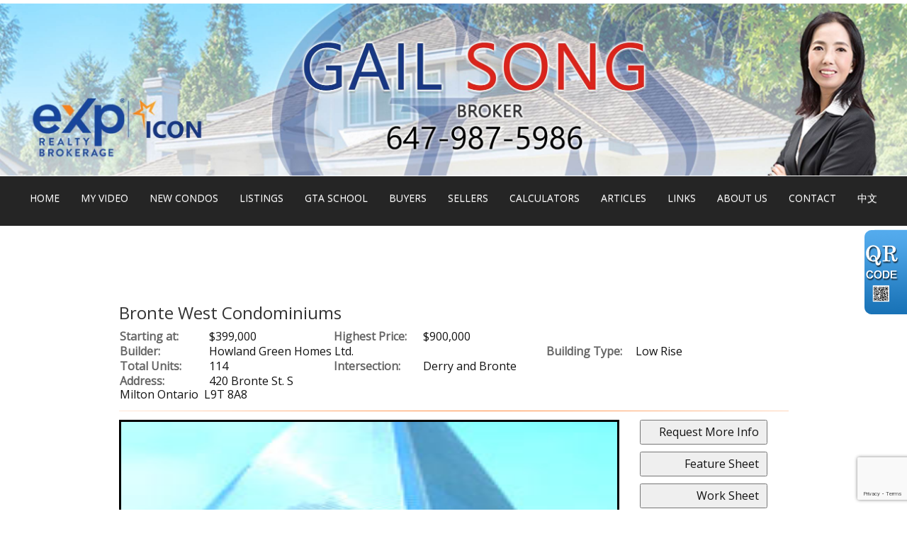

--- FILE ---
content_type: text/html; charset=utf-8
request_url: https://gailsonghomes.ca/ts/widget/frms/wcntactslimfrm_resp_gray2.css
body_size: 303
content:
<br>Offending URL: https://gailsonghomes.ca/ts/widget/frms/wcntactslimfrm_resp_gray2.css<br>Status-Code: InternalServerError<br>Error Message: <br>Sorry, Internal Error was occured.(The remote server returned an error: (404) Not Found.)
                    <br>Please contact your system administrator.

--- FILE ---
content_type: text/html; charset=utf-8
request_url: https://www.google.com/recaptcha/api2/anchor?ar=1&k=6Ld3FbMUAAAAACKd2QaCSFtuK4VI6OCIRVyd9Jgw&co=aHR0cHM6Ly9nYWlsc29uZ2hvbWVzLmNhOjQ0Mw..&hl=en&v=N67nZn4AqZkNcbeMu4prBgzg&size=invisible&anchor-ms=20000&execute-ms=30000&cb=czsnmrmyu0or
body_size: 48730
content:
<!DOCTYPE HTML><html dir="ltr" lang="en"><head><meta http-equiv="Content-Type" content="text/html; charset=UTF-8">
<meta http-equiv="X-UA-Compatible" content="IE=edge">
<title>reCAPTCHA</title>
<style type="text/css">
/* cyrillic-ext */
@font-face {
  font-family: 'Roboto';
  font-style: normal;
  font-weight: 400;
  font-stretch: 100%;
  src: url(//fonts.gstatic.com/s/roboto/v48/KFO7CnqEu92Fr1ME7kSn66aGLdTylUAMa3GUBHMdazTgWw.woff2) format('woff2');
  unicode-range: U+0460-052F, U+1C80-1C8A, U+20B4, U+2DE0-2DFF, U+A640-A69F, U+FE2E-FE2F;
}
/* cyrillic */
@font-face {
  font-family: 'Roboto';
  font-style: normal;
  font-weight: 400;
  font-stretch: 100%;
  src: url(//fonts.gstatic.com/s/roboto/v48/KFO7CnqEu92Fr1ME7kSn66aGLdTylUAMa3iUBHMdazTgWw.woff2) format('woff2');
  unicode-range: U+0301, U+0400-045F, U+0490-0491, U+04B0-04B1, U+2116;
}
/* greek-ext */
@font-face {
  font-family: 'Roboto';
  font-style: normal;
  font-weight: 400;
  font-stretch: 100%;
  src: url(//fonts.gstatic.com/s/roboto/v48/KFO7CnqEu92Fr1ME7kSn66aGLdTylUAMa3CUBHMdazTgWw.woff2) format('woff2');
  unicode-range: U+1F00-1FFF;
}
/* greek */
@font-face {
  font-family: 'Roboto';
  font-style: normal;
  font-weight: 400;
  font-stretch: 100%;
  src: url(//fonts.gstatic.com/s/roboto/v48/KFO7CnqEu92Fr1ME7kSn66aGLdTylUAMa3-UBHMdazTgWw.woff2) format('woff2');
  unicode-range: U+0370-0377, U+037A-037F, U+0384-038A, U+038C, U+038E-03A1, U+03A3-03FF;
}
/* math */
@font-face {
  font-family: 'Roboto';
  font-style: normal;
  font-weight: 400;
  font-stretch: 100%;
  src: url(//fonts.gstatic.com/s/roboto/v48/KFO7CnqEu92Fr1ME7kSn66aGLdTylUAMawCUBHMdazTgWw.woff2) format('woff2');
  unicode-range: U+0302-0303, U+0305, U+0307-0308, U+0310, U+0312, U+0315, U+031A, U+0326-0327, U+032C, U+032F-0330, U+0332-0333, U+0338, U+033A, U+0346, U+034D, U+0391-03A1, U+03A3-03A9, U+03B1-03C9, U+03D1, U+03D5-03D6, U+03F0-03F1, U+03F4-03F5, U+2016-2017, U+2034-2038, U+203C, U+2040, U+2043, U+2047, U+2050, U+2057, U+205F, U+2070-2071, U+2074-208E, U+2090-209C, U+20D0-20DC, U+20E1, U+20E5-20EF, U+2100-2112, U+2114-2115, U+2117-2121, U+2123-214F, U+2190, U+2192, U+2194-21AE, U+21B0-21E5, U+21F1-21F2, U+21F4-2211, U+2213-2214, U+2216-22FF, U+2308-230B, U+2310, U+2319, U+231C-2321, U+2336-237A, U+237C, U+2395, U+239B-23B7, U+23D0, U+23DC-23E1, U+2474-2475, U+25AF, U+25B3, U+25B7, U+25BD, U+25C1, U+25CA, U+25CC, U+25FB, U+266D-266F, U+27C0-27FF, U+2900-2AFF, U+2B0E-2B11, U+2B30-2B4C, U+2BFE, U+3030, U+FF5B, U+FF5D, U+1D400-1D7FF, U+1EE00-1EEFF;
}
/* symbols */
@font-face {
  font-family: 'Roboto';
  font-style: normal;
  font-weight: 400;
  font-stretch: 100%;
  src: url(//fonts.gstatic.com/s/roboto/v48/KFO7CnqEu92Fr1ME7kSn66aGLdTylUAMaxKUBHMdazTgWw.woff2) format('woff2');
  unicode-range: U+0001-000C, U+000E-001F, U+007F-009F, U+20DD-20E0, U+20E2-20E4, U+2150-218F, U+2190, U+2192, U+2194-2199, U+21AF, U+21E6-21F0, U+21F3, U+2218-2219, U+2299, U+22C4-22C6, U+2300-243F, U+2440-244A, U+2460-24FF, U+25A0-27BF, U+2800-28FF, U+2921-2922, U+2981, U+29BF, U+29EB, U+2B00-2BFF, U+4DC0-4DFF, U+FFF9-FFFB, U+10140-1018E, U+10190-1019C, U+101A0, U+101D0-101FD, U+102E0-102FB, U+10E60-10E7E, U+1D2C0-1D2D3, U+1D2E0-1D37F, U+1F000-1F0FF, U+1F100-1F1AD, U+1F1E6-1F1FF, U+1F30D-1F30F, U+1F315, U+1F31C, U+1F31E, U+1F320-1F32C, U+1F336, U+1F378, U+1F37D, U+1F382, U+1F393-1F39F, U+1F3A7-1F3A8, U+1F3AC-1F3AF, U+1F3C2, U+1F3C4-1F3C6, U+1F3CA-1F3CE, U+1F3D4-1F3E0, U+1F3ED, U+1F3F1-1F3F3, U+1F3F5-1F3F7, U+1F408, U+1F415, U+1F41F, U+1F426, U+1F43F, U+1F441-1F442, U+1F444, U+1F446-1F449, U+1F44C-1F44E, U+1F453, U+1F46A, U+1F47D, U+1F4A3, U+1F4B0, U+1F4B3, U+1F4B9, U+1F4BB, U+1F4BF, U+1F4C8-1F4CB, U+1F4D6, U+1F4DA, U+1F4DF, U+1F4E3-1F4E6, U+1F4EA-1F4ED, U+1F4F7, U+1F4F9-1F4FB, U+1F4FD-1F4FE, U+1F503, U+1F507-1F50B, U+1F50D, U+1F512-1F513, U+1F53E-1F54A, U+1F54F-1F5FA, U+1F610, U+1F650-1F67F, U+1F687, U+1F68D, U+1F691, U+1F694, U+1F698, U+1F6AD, U+1F6B2, U+1F6B9-1F6BA, U+1F6BC, U+1F6C6-1F6CF, U+1F6D3-1F6D7, U+1F6E0-1F6EA, U+1F6F0-1F6F3, U+1F6F7-1F6FC, U+1F700-1F7FF, U+1F800-1F80B, U+1F810-1F847, U+1F850-1F859, U+1F860-1F887, U+1F890-1F8AD, U+1F8B0-1F8BB, U+1F8C0-1F8C1, U+1F900-1F90B, U+1F93B, U+1F946, U+1F984, U+1F996, U+1F9E9, U+1FA00-1FA6F, U+1FA70-1FA7C, U+1FA80-1FA89, U+1FA8F-1FAC6, U+1FACE-1FADC, U+1FADF-1FAE9, U+1FAF0-1FAF8, U+1FB00-1FBFF;
}
/* vietnamese */
@font-face {
  font-family: 'Roboto';
  font-style: normal;
  font-weight: 400;
  font-stretch: 100%;
  src: url(//fonts.gstatic.com/s/roboto/v48/KFO7CnqEu92Fr1ME7kSn66aGLdTylUAMa3OUBHMdazTgWw.woff2) format('woff2');
  unicode-range: U+0102-0103, U+0110-0111, U+0128-0129, U+0168-0169, U+01A0-01A1, U+01AF-01B0, U+0300-0301, U+0303-0304, U+0308-0309, U+0323, U+0329, U+1EA0-1EF9, U+20AB;
}
/* latin-ext */
@font-face {
  font-family: 'Roboto';
  font-style: normal;
  font-weight: 400;
  font-stretch: 100%;
  src: url(//fonts.gstatic.com/s/roboto/v48/KFO7CnqEu92Fr1ME7kSn66aGLdTylUAMa3KUBHMdazTgWw.woff2) format('woff2');
  unicode-range: U+0100-02BA, U+02BD-02C5, U+02C7-02CC, U+02CE-02D7, U+02DD-02FF, U+0304, U+0308, U+0329, U+1D00-1DBF, U+1E00-1E9F, U+1EF2-1EFF, U+2020, U+20A0-20AB, U+20AD-20C0, U+2113, U+2C60-2C7F, U+A720-A7FF;
}
/* latin */
@font-face {
  font-family: 'Roboto';
  font-style: normal;
  font-weight: 400;
  font-stretch: 100%;
  src: url(//fonts.gstatic.com/s/roboto/v48/KFO7CnqEu92Fr1ME7kSn66aGLdTylUAMa3yUBHMdazQ.woff2) format('woff2');
  unicode-range: U+0000-00FF, U+0131, U+0152-0153, U+02BB-02BC, U+02C6, U+02DA, U+02DC, U+0304, U+0308, U+0329, U+2000-206F, U+20AC, U+2122, U+2191, U+2193, U+2212, U+2215, U+FEFF, U+FFFD;
}
/* cyrillic-ext */
@font-face {
  font-family: 'Roboto';
  font-style: normal;
  font-weight: 500;
  font-stretch: 100%;
  src: url(//fonts.gstatic.com/s/roboto/v48/KFO7CnqEu92Fr1ME7kSn66aGLdTylUAMa3GUBHMdazTgWw.woff2) format('woff2');
  unicode-range: U+0460-052F, U+1C80-1C8A, U+20B4, U+2DE0-2DFF, U+A640-A69F, U+FE2E-FE2F;
}
/* cyrillic */
@font-face {
  font-family: 'Roboto';
  font-style: normal;
  font-weight: 500;
  font-stretch: 100%;
  src: url(//fonts.gstatic.com/s/roboto/v48/KFO7CnqEu92Fr1ME7kSn66aGLdTylUAMa3iUBHMdazTgWw.woff2) format('woff2');
  unicode-range: U+0301, U+0400-045F, U+0490-0491, U+04B0-04B1, U+2116;
}
/* greek-ext */
@font-face {
  font-family: 'Roboto';
  font-style: normal;
  font-weight: 500;
  font-stretch: 100%;
  src: url(//fonts.gstatic.com/s/roboto/v48/KFO7CnqEu92Fr1ME7kSn66aGLdTylUAMa3CUBHMdazTgWw.woff2) format('woff2');
  unicode-range: U+1F00-1FFF;
}
/* greek */
@font-face {
  font-family: 'Roboto';
  font-style: normal;
  font-weight: 500;
  font-stretch: 100%;
  src: url(//fonts.gstatic.com/s/roboto/v48/KFO7CnqEu92Fr1ME7kSn66aGLdTylUAMa3-UBHMdazTgWw.woff2) format('woff2');
  unicode-range: U+0370-0377, U+037A-037F, U+0384-038A, U+038C, U+038E-03A1, U+03A3-03FF;
}
/* math */
@font-face {
  font-family: 'Roboto';
  font-style: normal;
  font-weight: 500;
  font-stretch: 100%;
  src: url(//fonts.gstatic.com/s/roboto/v48/KFO7CnqEu92Fr1ME7kSn66aGLdTylUAMawCUBHMdazTgWw.woff2) format('woff2');
  unicode-range: U+0302-0303, U+0305, U+0307-0308, U+0310, U+0312, U+0315, U+031A, U+0326-0327, U+032C, U+032F-0330, U+0332-0333, U+0338, U+033A, U+0346, U+034D, U+0391-03A1, U+03A3-03A9, U+03B1-03C9, U+03D1, U+03D5-03D6, U+03F0-03F1, U+03F4-03F5, U+2016-2017, U+2034-2038, U+203C, U+2040, U+2043, U+2047, U+2050, U+2057, U+205F, U+2070-2071, U+2074-208E, U+2090-209C, U+20D0-20DC, U+20E1, U+20E5-20EF, U+2100-2112, U+2114-2115, U+2117-2121, U+2123-214F, U+2190, U+2192, U+2194-21AE, U+21B0-21E5, U+21F1-21F2, U+21F4-2211, U+2213-2214, U+2216-22FF, U+2308-230B, U+2310, U+2319, U+231C-2321, U+2336-237A, U+237C, U+2395, U+239B-23B7, U+23D0, U+23DC-23E1, U+2474-2475, U+25AF, U+25B3, U+25B7, U+25BD, U+25C1, U+25CA, U+25CC, U+25FB, U+266D-266F, U+27C0-27FF, U+2900-2AFF, U+2B0E-2B11, U+2B30-2B4C, U+2BFE, U+3030, U+FF5B, U+FF5D, U+1D400-1D7FF, U+1EE00-1EEFF;
}
/* symbols */
@font-face {
  font-family: 'Roboto';
  font-style: normal;
  font-weight: 500;
  font-stretch: 100%;
  src: url(//fonts.gstatic.com/s/roboto/v48/KFO7CnqEu92Fr1ME7kSn66aGLdTylUAMaxKUBHMdazTgWw.woff2) format('woff2');
  unicode-range: U+0001-000C, U+000E-001F, U+007F-009F, U+20DD-20E0, U+20E2-20E4, U+2150-218F, U+2190, U+2192, U+2194-2199, U+21AF, U+21E6-21F0, U+21F3, U+2218-2219, U+2299, U+22C4-22C6, U+2300-243F, U+2440-244A, U+2460-24FF, U+25A0-27BF, U+2800-28FF, U+2921-2922, U+2981, U+29BF, U+29EB, U+2B00-2BFF, U+4DC0-4DFF, U+FFF9-FFFB, U+10140-1018E, U+10190-1019C, U+101A0, U+101D0-101FD, U+102E0-102FB, U+10E60-10E7E, U+1D2C0-1D2D3, U+1D2E0-1D37F, U+1F000-1F0FF, U+1F100-1F1AD, U+1F1E6-1F1FF, U+1F30D-1F30F, U+1F315, U+1F31C, U+1F31E, U+1F320-1F32C, U+1F336, U+1F378, U+1F37D, U+1F382, U+1F393-1F39F, U+1F3A7-1F3A8, U+1F3AC-1F3AF, U+1F3C2, U+1F3C4-1F3C6, U+1F3CA-1F3CE, U+1F3D4-1F3E0, U+1F3ED, U+1F3F1-1F3F3, U+1F3F5-1F3F7, U+1F408, U+1F415, U+1F41F, U+1F426, U+1F43F, U+1F441-1F442, U+1F444, U+1F446-1F449, U+1F44C-1F44E, U+1F453, U+1F46A, U+1F47D, U+1F4A3, U+1F4B0, U+1F4B3, U+1F4B9, U+1F4BB, U+1F4BF, U+1F4C8-1F4CB, U+1F4D6, U+1F4DA, U+1F4DF, U+1F4E3-1F4E6, U+1F4EA-1F4ED, U+1F4F7, U+1F4F9-1F4FB, U+1F4FD-1F4FE, U+1F503, U+1F507-1F50B, U+1F50D, U+1F512-1F513, U+1F53E-1F54A, U+1F54F-1F5FA, U+1F610, U+1F650-1F67F, U+1F687, U+1F68D, U+1F691, U+1F694, U+1F698, U+1F6AD, U+1F6B2, U+1F6B9-1F6BA, U+1F6BC, U+1F6C6-1F6CF, U+1F6D3-1F6D7, U+1F6E0-1F6EA, U+1F6F0-1F6F3, U+1F6F7-1F6FC, U+1F700-1F7FF, U+1F800-1F80B, U+1F810-1F847, U+1F850-1F859, U+1F860-1F887, U+1F890-1F8AD, U+1F8B0-1F8BB, U+1F8C0-1F8C1, U+1F900-1F90B, U+1F93B, U+1F946, U+1F984, U+1F996, U+1F9E9, U+1FA00-1FA6F, U+1FA70-1FA7C, U+1FA80-1FA89, U+1FA8F-1FAC6, U+1FACE-1FADC, U+1FADF-1FAE9, U+1FAF0-1FAF8, U+1FB00-1FBFF;
}
/* vietnamese */
@font-face {
  font-family: 'Roboto';
  font-style: normal;
  font-weight: 500;
  font-stretch: 100%;
  src: url(//fonts.gstatic.com/s/roboto/v48/KFO7CnqEu92Fr1ME7kSn66aGLdTylUAMa3OUBHMdazTgWw.woff2) format('woff2');
  unicode-range: U+0102-0103, U+0110-0111, U+0128-0129, U+0168-0169, U+01A0-01A1, U+01AF-01B0, U+0300-0301, U+0303-0304, U+0308-0309, U+0323, U+0329, U+1EA0-1EF9, U+20AB;
}
/* latin-ext */
@font-face {
  font-family: 'Roboto';
  font-style: normal;
  font-weight: 500;
  font-stretch: 100%;
  src: url(//fonts.gstatic.com/s/roboto/v48/KFO7CnqEu92Fr1ME7kSn66aGLdTylUAMa3KUBHMdazTgWw.woff2) format('woff2');
  unicode-range: U+0100-02BA, U+02BD-02C5, U+02C7-02CC, U+02CE-02D7, U+02DD-02FF, U+0304, U+0308, U+0329, U+1D00-1DBF, U+1E00-1E9F, U+1EF2-1EFF, U+2020, U+20A0-20AB, U+20AD-20C0, U+2113, U+2C60-2C7F, U+A720-A7FF;
}
/* latin */
@font-face {
  font-family: 'Roboto';
  font-style: normal;
  font-weight: 500;
  font-stretch: 100%;
  src: url(//fonts.gstatic.com/s/roboto/v48/KFO7CnqEu92Fr1ME7kSn66aGLdTylUAMa3yUBHMdazQ.woff2) format('woff2');
  unicode-range: U+0000-00FF, U+0131, U+0152-0153, U+02BB-02BC, U+02C6, U+02DA, U+02DC, U+0304, U+0308, U+0329, U+2000-206F, U+20AC, U+2122, U+2191, U+2193, U+2212, U+2215, U+FEFF, U+FFFD;
}
/* cyrillic-ext */
@font-face {
  font-family: 'Roboto';
  font-style: normal;
  font-weight: 900;
  font-stretch: 100%;
  src: url(//fonts.gstatic.com/s/roboto/v48/KFO7CnqEu92Fr1ME7kSn66aGLdTylUAMa3GUBHMdazTgWw.woff2) format('woff2');
  unicode-range: U+0460-052F, U+1C80-1C8A, U+20B4, U+2DE0-2DFF, U+A640-A69F, U+FE2E-FE2F;
}
/* cyrillic */
@font-face {
  font-family: 'Roboto';
  font-style: normal;
  font-weight: 900;
  font-stretch: 100%;
  src: url(//fonts.gstatic.com/s/roboto/v48/KFO7CnqEu92Fr1ME7kSn66aGLdTylUAMa3iUBHMdazTgWw.woff2) format('woff2');
  unicode-range: U+0301, U+0400-045F, U+0490-0491, U+04B0-04B1, U+2116;
}
/* greek-ext */
@font-face {
  font-family: 'Roboto';
  font-style: normal;
  font-weight: 900;
  font-stretch: 100%;
  src: url(//fonts.gstatic.com/s/roboto/v48/KFO7CnqEu92Fr1ME7kSn66aGLdTylUAMa3CUBHMdazTgWw.woff2) format('woff2');
  unicode-range: U+1F00-1FFF;
}
/* greek */
@font-face {
  font-family: 'Roboto';
  font-style: normal;
  font-weight: 900;
  font-stretch: 100%;
  src: url(//fonts.gstatic.com/s/roboto/v48/KFO7CnqEu92Fr1ME7kSn66aGLdTylUAMa3-UBHMdazTgWw.woff2) format('woff2');
  unicode-range: U+0370-0377, U+037A-037F, U+0384-038A, U+038C, U+038E-03A1, U+03A3-03FF;
}
/* math */
@font-face {
  font-family: 'Roboto';
  font-style: normal;
  font-weight: 900;
  font-stretch: 100%;
  src: url(//fonts.gstatic.com/s/roboto/v48/KFO7CnqEu92Fr1ME7kSn66aGLdTylUAMawCUBHMdazTgWw.woff2) format('woff2');
  unicode-range: U+0302-0303, U+0305, U+0307-0308, U+0310, U+0312, U+0315, U+031A, U+0326-0327, U+032C, U+032F-0330, U+0332-0333, U+0338, U+033A, U+0346, U+034D, U+0391-03A1, U+03A3-03A9, U+03B1-03C9, U+03D1, U+03D5-03D6, U+03F0-03F1, U+03F4-03F5, U+2016-2017, U+2034-2038, U+203C, U+2040, U+2043, U+2047, U+2050, U+2057, U+205F, U+2070-2071, U+2074-208E, U+2090-209C, U+20D0-20DC, U+20E1, U+20E5-20EF, U+2100-2112, U+2114-2115, U+2117-2121, U+2123-214F, U+2190, U+2192, U+2194-21AE, U+21B0-21E5, U+21F1-21F2, U+21F4-2211, U+2213-2214, U+2216-22FF, U+2308-230B, U+2310, U+2319, U+231C-2321, U+2336-237A, U+237C, U+2395, U+239B-23B7, U+23D0, U+23DC-23E1, U+2474-2475, U+25AF, U+25B3, U+25B7, U+25BD, U+25C1, U+25CA, U+25CC, U+25FB, U+266D-266F, U+27C0-27FF, U+2900-2AFF, U+2B0E-2B11, U+2B30-2B4C, U+2BFE, U+3030, U+FF5B, U+FF5D, U+1D400-1D7FF, U+1EE00-1EEFF;
}
/* symbols */
@font-face {
  font-family: 'Roboto';
  font-style: normal;
  font-weight: 900;
  font-stretch: 100%;
  src: url(//fonts.gstatic.com/s/roboto/v48/KFO7CnqEu92Fr1ME7kSn66aGLdTylUAMaxKUBHMdazTgWw.woff2) format('woff2');
  unicode-range: U+0001-000C, U+000E-001F, U+007F-009F, U+20DD-20E0, U+20E2-20E4, U+2150-218F, U+2190, U+2192, U+2194-2199, U+21AF, U+21E6-21F0, U+21F3, U+2218-2219, U+2299, U+22C4-22C6, U+2300-243F, U+2440-244A, U+2460-24FF, U+25A0-27BF, U+2800-28FF, U+2921-2922, U+2981, U+29BF, U+29EB, U+2B00-2BFF, U+4DC0-4DFF, U+FFF9-FFFB, U+10140-1018E, U+10190-1019C, U+101A0, U+101D0-101FD, U+102E0-102FB, U+10E60-10E7E, U+1D2C0-1D2D3, U+1D2E0-1D37F, U+1F000-1F0FF, U+1F100-1F1AD, U+1F1E6-1F1FF, U+1F30D-1F30F, U+1F315, U+1F31C, U+1F31E, U+1F320-1F32C, U+1F336, U+1F378, U+1F37D, U+1F382, U+1F393-1F39F, U+1F3A7-1F3A8, U+1F3AC-1F3AF, U+1F3C2, U+1F3C4-1F3C6, U+1F3CA-1F3CE, U+1F3D4-1F3E0, U+1F3ED, U+1F3F1-1F3F3, U+1F3F5-1F3F7, U+1F408, U+1F415, U+1F41F, U+1F426, U+1F43F, U+1F441-1F442, U+1F444, U+1F446-1F449, U+1F44C-1F44E, U+1F453, U+1F46A, U+1F47D, U+1F4A3, U+1F4B0, U+1F4B3, U+1F4B9, U+1F4BB, U+1F4BF, U+1F4C8-1F4CB, U+1F4D6, U+1F4DA, U+1F4DF, U+1F4E3-1F4E6, U+1F4EA-1F4ED, U+1F4F7, U+1F4F9-1F4FB, U+1F4FD-1F4FE, U+1F503, U+1F507-1F50B, U+1F50D, U+1F512-1F513, U+1F53E-1F54A, U+1F54F-1F5FA, U+1F610, U+1F650-1F67F, U+1F687, U+1F68D, U+1F691, U+1F694, U+1F698, U+1F6AD, U+1F6B2, U+1F6B9-1F6BA, U+1F6BC, U+1F6C6-1F6CF, U+1F6D3-1F6D7, U+1F6E0-1F6EA, U+1F6F0-1F6F3, U+1F6F7-1F6FC, U+1F700-1F7FF, U+1F800-1F80B, U+1F810-1F847, U+1F850-1F859, U+1F860-1F887, U+1F890-1F8AD, U+1F8B0-1F8BB, U+1F8C0-1F8C1, U+1F900-1F90B, U+1F93B, U+1F946, U+1F984, U+1F996, U+1F9E9, U+1FA00-1FA6F, U+1FA70-1FA7C, U+1FA80-1FA89, U+1FA8F-1FAC6, U+1FACE-1FADC, U+1FADF-1FAE9, U+1FAF0-1FAF8, U+1FB00-1FBFF;
}
/* vietnamese */
@font-face {
  font-family: 'Roboto';
  font-style: normal;
  font-weight: 900;
  font-stretch: 100%;
  src: url(//fonts.gstatic.com/s/roboto/v48/KFO7CnqEu92Fr1ME7kSn66aGLdTylUAMa3OUBHMdazTgWw.woff2) format('woff2');
  unicode-range: U+0102-0103, U+0110-0111, U+0128-0129, U+0168-0169, U+01A0-01A1, U+01AF-01B0, U+0300-0301, U+0303-0304, U+0308-0309, U+0323, U+0329, U+1EA0-1EF9, U+20AB;
}
/* latin-ext */
@font-face {
  font-family: 'Roboto';
  font-style: normal;
  font-weight: 900;
  font-stretch: 100%;
  src: url(//fonts.gstatic.com/s/roboto/v48/KFO7CnqEu92Fr1ME7kSn66aGLdTylUAMa3KUBHMdazTgWw.woff2) format('woff2');
  unicode-range: U+0100-02BA, U+02BD-02C5, U+02C7-02CC, U+02CE-02D7, U+02DD-02FF, U+0304, U+0308, U+0329, U+1D00-1DBF, U+1E00-1E9F, U+1EF2-1EFF, U+2020, U+20A0-20AB, U+20AD-20C0, U+2113, U+2C60-2C7F, U+A720-A7FF;
}
/* latin */
@font-face {
  font-family: 'Roboto';
  font-style: normal;
  font-weight: 900;
  font-stretch: 100%;
  src: url(//fonts.gstatic.com/s/roboto/v48/KFO7CnqEu92Fr1ME7kSn66aGLdTylUAMa3yUBHMdazQ.woff2) format('woff2');
  unicode-range: U+0000-00FF, U+0131, U+0152-0153, U+02BB-02BC, U+02C6, U+02DA, U+02DC, U+0304, U+0308, U+0329, U+2000-206F, U+20AC, U+2122, U+2191, U+2193, U+2212, U+2215, U+FEFF, U+FFFD;
}

</style>
<link rel="stylesheet" type="text/css" href="https://www.gstatic.com/recaptcha/releases/N67nZn4AqZkNcbeMu4prBgzg/styles__ltr.css">
<script nonce="h_LaxMmTrcrjNitnbH8z_w" type="text/javascript">window['__recaptcha_api'] = 'https://www.google.com/recaptcha/api2/';</script>
<script type="text/javascript" src="https://www.gstatic.com/recaptcha/releases/N67nZn4AqZkNcbeMu4prBgzg/recaptcha__en.js" nonce="h_LaxMmTrcrjNitnbH8z_w">
      
    </script></head>
<body><div id="rc-anchor-alert" class="rc-anchor-alert"></div>
<input type="hidden" id="recaptcha-token" value="[base64]">
<script type="text/javascript" nonce="h_LaxMmTrcrjNitnbH8z_w">
      recaptcha.anchor.Main.init("[\x22ainput\x22,[\x22bgdata\x22,\x22\x22,\[base64]/[base64]/[base64]/bmV3IHJbeF0oY1swXSk6RT09Mj9uZXcgclt4XShjWzBdLGNbMV0pOkU9PTM/bmV3IHJbeF0oY1swXSxjWzFdLGNbMl0pOkU9PTQ/[base64]/[base64]/[base64]/[base64]/[base64]/[base64]/[base64]/[base64]\x22,\[base64]\x22,\x22GcOhw7zDhMOMYgLDrcO4woDCkcOcb8KUwpDDqMO8w4dpwpwyDQsUw7psVlUIXD/DjlvDqMOoE8K7bMOGw5smBMO5GsKjw74Wwq3CtsKSw6nDoT/Dk8O4WMKgWC9GWDXDocOEJMOgw73DmcKTwphow77DhhAkCETCmzYSeHAQNmcfw643KsO7wolmAxLCkB3DrMOTwo1dwpx8JsKHD2XDswcPcMKucDpiw4rCp8OGecKKV0Vgw6t8MFvCl8ODXwLDhzpAwqLCuMKPw44kw4PDjMKqQsOnYGXDjXXCnMOzw5/[base64]/[base64]/[base64]/Cq2QyayFWDxfDncOQw6jDh8KXw6pKbMODRXF9wp7DphFww4vDr8K7GQnDusKqwoI5MEPCpTtvw6gmwpDCmEo+bMOnfkxMw44cBMKnwr8Ywo1PYcOAf8OLw75nAzLDjkPCucKHA8KYGMKyGMKFw5vCvcKSwoAww77DiV4Hw4vDjAvCuUpdw7EfDcKvHi/[base64]/CvMKqwqUjw7AqYcOoDQlowrTDlBPDuV7DmXPDuXzCgcKHAndWwpk0w4bCjEXCvMOrw70wwrlDG8OLwo/DuMKJwq/[base64]/wrfDvMK3w5XDksK8w5LDui3CgkjCucK3w63CnMKZwqjCsQDDo8K3LcKfdnjDn8OewrzDssODwq7CmMKGwoM/W8KkwoFPe1kDwoIXwo47E8KqwqfDv2vDgMK4w7bCn8OwHFwMwoIrwonChMKbw7IYP8KGMWbCtMOBwrLCosOqwo3CiizDngrCtsORw6fDpMOjwq4owpJoEMO/woIBwqdyXsOlwpVNAsK6w7UaccK4woA9wrtQw4TDjw/DljPDoHLCu8OBasKqw5Nsw6/DkcOUBcKfHS5NVsK8TxBndcO/[base64]/[base64]/w7TCrcOZcmkEOcOBwoQZZ8OSUGEvEcOSw5jCpsOlw5PCgcKNH8K6wqoEMcKywrXClDzDlsOUS0HDvigGwotwwpnCssOIwp9UaE3DjsO0Kj9hOlFDwpLDqFxFw6PCgcK/VMOfJXpfw544MsKbw4/CuMODwp3CjcO9TXJrJgdnHVUzwpTDlX1tUMOcwroDwq9cFsKmOMKEF8K4w5XDi8KiBMOVwpfCkcK/w4gow6UFwq4oRcKhSC1NwpPDqsOwwoDCtMOqwqbColHCjX/DusOLwpd7wrjCusK1dcKOwrBSQsObw5fCnBMUEcKKwpwAw403wofDjcKpwolwNcKKdMKAwq3DvAnCtEXDuVR/WyUMBVzCucKcBMO0XjlVGnTClx57MX4HwqciIArDhg9NKyjCmHJswr1fw5l4HcOvScOswqHDm8O2f8KHw6UeLggeOsONwrHCtMKxwr9Dw4d8w5rDkMKvGMOvwoIsFsKtwrJQwq7DucOcw4tSJ8KRJcOmccODw51Fw4RFw5Bcw4/CiisJwrbDv8KCw61CM8K5BhrCg8K1egrCinXDs8OtwqfDrTJywrnCtMOzd8OaRsO3wqcqRl15w5bDn8OxwoEqalLCksOXwp3CnWAiw7/DrsONYFPDr8O6DjTCtsKKGTvCsE9DwrjCtyLDompUw6lEaMK6dkR4wofCnMKVw6XDnsKvw4PDlk5NL8KCw7/Cq8K/M0lew5zDkjh+w7rDolNCw7fDosOeTkzDrWrChsK9JVx9w6rCqsO1w7UPw4zDgcOMwqxSw5zCqMK1F1ZxYQp8EsKFw4zCtH0Uw4NSFW7DgcKsVMODQcKkVAdXw4TDtUZwwprCtx/DlcOtw5spasOHwphZP8OlSsOVw45Uw5jDlMOUAkjCk8KPw67CicOxwrbCp8OaYj0ew50HVm/[base64]/CqmjClVbDmcOvw7IpSMOUwr0vw5rCkcKRwovCv1fCujABdsO7w4VWC8OaC8O/[base64]/[base64]/[base64]/CiArCgl/[base64]/Dg8KZO8Omw5ceaMK+X8OFP8KoGWEXwpUbdMOwHEzDq2/ChV/CrcO1TD/CqXLCjsOowqnDqUvCncOrwp0MFSAhwrVnw5hDw5DDhcKfTMOlDMK0CSjCn8K/[base64]/[base64]/Ci2t6TGNhLFLDl3XCrg8yeVUmwp7DghfCjQ5Bd0AyS3gCEMK2wpEfTwjCl8KIwo8xwpwiQcObIcKHFB9vIMO6woFAwrF2w4HCv8OxZMOEGFDDssObB8K5wrfCgSp3w6PCrFXCoxjCr8Odw7rDqMOVwoc2w643AzkYwo8qTAR+wprDpMO/GsKuw7jCmMK9w6oOGMKWHjVfw7kRfcKYw6Ngw5RMecKCw4Rww7Qrw5nCtcOOPyPDpWjCgMKPw7XDj0NAGMKBw6nDqiRIHnbDvzYVw4gmIsOJw4t0T2/Du8KoDxwYw4Mgd8Oyw5bDl8OJGsK+UMKdw6bDv8K5aChIwrg+X8KdN8OHwoTDhivCscOuw7XDqwI0cMKfezjCjV0nw6F3KkJLwrjDuE9bw6vDosOZwpFrBcOhwq7DgMK8R8KRwpvDk8O7wpPCjTLDqWNEXBfDicKkBRp1wr/DvMKMwodEw6HCi8OTwq3DlG1oUTggw7oMw4XCmxk9wpU4w4kTwqvDl8OSZcObdMOnwqnDqcKBw4TCniFHw7LCt8KOaigkasKdAAPCpi/Chw3Dm8KUD8KswoTDmsOeTwjCvcK7w5F+BMKNw53Cj3jCvMK3K23DqE7CkQ3DmnLDkMOMw5gOw7fCrhLCpV0Hwp5Qw5oSBcKIYMOaw6h1w75QwpDCkV3Dq2wUw7/CpBbClFzCjyoDwpvDucKjw79cXTXDvwzCpMKaw5Q+wpHDlcKCworClWjCp8OPw7zDgsOww7IKJjjCrzXDhDAfVGTDjVs4w7EPw5DCnnDClxnDrsO0wq3DvDkqwo/[base64]/CvidpGcKXR8KuwrhQw5UUCcO1bSluAWTClAjDhMOYwqbDuVNow5XCulPDtsKZLmnDjcOiDMObw70FO2nCjFQgRkHCrMKTScOTw54PwrBTMglLw5/Cu8KtVMKpw51SwoDCqsKlDcOnVz4cwokNdMKVwoDClBLCsMOETsOTTVDCvWE0CMOQwoVEw5/DlcOBDX4YNil/wrolwq8GG8Ouw4c3wqzDmUlewobCknFFwoHCnxdFSMOkw5vDmsKtw6HCpCdTAkLCiMOGUC9Uf8K5Oi/Cs3DCmMOERGXCsDYfenjCpjnDicOAwpDDp8KeJXjCv3scw4rDp3gAwpLDpMO4wqp7w77CozRKdEnDnsOaw7AuTMOCwp3DgXDDicOcQArChVZzwr/CgsKlwrk7wro6NcOOF28MYMKEwqpSfcO5W8KgwrzCn8OpwqzCoVVqKcKqYMK+WjvCpmhXwrckwogaS8O2woPCnSLChl5pbcKDZ8K+wr4/Dm9PGgd3D8KawrzDkz/DtsK3w47CihAUeispdEsgw6M9wp/Dmn9kw5fDlx7DtlvCuMOqCsOjS8KHwqFGeHzDicK1MXfDnsOYwq7DkR7DtAA7wo/CuSUmwq7DuQbDtsOSw5QCwrrCksOFw5Rmwr0RwoN/w6wwD8KWV8OEJmHDgsKgL3pXeMOnw6oSw6vDrUvCrgJqw4/CkcO2wrRFX8K9NVXDqMOuK8OydijCtnjDtcKMTwxGKB/[base64]/MMKtF8KAaMOgVxDDgGF6KsKUw7UZwqLDlcKzwojDlMKNUjo5wqhdDMOKwrjDscKhCsKEHMOUw5llw4duwpDDiUfCicKaOEw+TlnDiWTDj24BT1xXW1/Dqi3DoU7DucOGWRQnRsKJwqXDi0/DkALDqsKuw63DocO+wr4Rwo9HD2/DsnvCoT/CoAbDsi/CvsOyOsKRfMKTw5bDimYtTGPDucOxwrBrw5VQfj/ClEI+Bzt8w4l9FTN6w4wsw4zDgMOXwoV6acKQw6FhLUxPVH/DnsKkCsOjdMOidCVEwrJ6McKUXE1ewqQcw7JAwrfDg8O4wp5xZifDhsKmw7LDuzttAFVzT8KFBWfDvMKnwpt2VMKzVkY6P8O9asOgwo1hAmIvUcOYWlfDrQfChsObw5DClsO8SsK9wqcJw4HDlsK+Ng/Cs8KgXsOnfhgPcsOzFXHDs0YQw6/[base64]/[base64]/[base64]/wprCk8Ocwo1Jw5bCl1l6wpvDl8Klw6bClcOfQT5iA8OyaXHCmsKrT8OCHAjCniYew7HCn8Ojw5HDucKEw5EOZ8KeIj/Dr8Ktw6Azw7DDlhPDqMOxbsOCIcKdA8K2XmNyw5lGCcOhDHPDmsOsVRDCiTPDqR40X8Oew4gGwpFow5xOw7E+w5R1w75Tcw4cwrgIwrN1WBPDlMKqFsOVbsKGGMKYV8OiY3/DnSk/w5JIcArCnsO6J3MXG8KJWjDCoMOtaMOLw6vDjcKkWxXDgMKvHUrCpsKHw6vCpcOOwoVpY8Kewo9rHi/[base64]/[base64]/CpMODFsKnwqbCnsOIwoMjfsKcw5EfRiXCiigIZ8Oiw6TDrcOyw41pXHrDqjbDmcOcAl/[base64]/wpjDr1LClsOgScOVw4/Dg8KnfcOcwq9XwqnDrRdwL8K3w7AJFhDCkV/[base64]/[base64]/[base64]/D1XCssK2woMaw716w4rCq8KYw4YXUXZyHMKadMKVwppbw4NFwrRUSsKrwr1Vw7VYwqUSw6XDusOuDcOKdjZCw57CgsK3H8OsARDClMOjw7/DtMKHwro0XMK8wprCvCjChsK2w43ChsOHQsOewrrCucOlHcO1wq7DuMOiacOPwrlxMMOwwpXClcOIXsOdCsO+FSzDqEhOw5Bzw43CicKtMcK2w4PDpn54wrzCg8KXwpN0ZirDmcO1csK2wojCtUbCqQM/wrBxwpFfw5c8PTXCriYvw5zDv8KnVsKwIHTCpcKSwq0Xw7LDgSQYwpMjPFXCilHCoGU/wpkZw694w7hBM2XCucKtwrBhaEw/S1gWPVowZMKXZg5Vw4x3w5jCpsO2wrlSNUVnw4kJCRtzwq7DhcOmEUrCkExHFMK6eWN2esKZworDh8Okwr4yCsKDRAEWMMK/UsKZwq4HVsKjaTXCsMKCwrzDlcOFOsO0UinDhMKsw5rCnDrDscKlw79Uw6w1wqvCnsK8w7wRDBEPf8KAw5Atw7zCiwgBwqkmVcOLw7gHwrsKO8OKUcK+w5/DvcKWTcKHwpISw4TDl8KIEDIHHsKZLhTCkcOSw4NLw4VTwrE8w7TDuMOfUcOZw4bCpcKfw6kxcUrDtcKGw5DCjcKqGyJow6rDq8KzNVTCpsOtwp7Ds8K6wrHCqMK0wp4Uw6vCgMORVMOmQsO0IiHDr0/CsMKZSAPCmcOowrXCsMOiGWdABXoowqhNwpxswpFBwpxXGlbCr0nDngXCskgBcMKMNQg8w54rwrzDnxTCmsOvw6pEEcK/UwjDhRfChMK6fVHCj0/Cmx4+acKWRWMMVk7DnMOXw4xJw7ExE8Kpw4TDnDnDrMOiw6oXwrjCrFTDsDo9TDbDlQxQccO+LsKWOcKVQsOqBMKATD/DgcKOB8Oaw6fDjMKUJMKlw5dsJkPDoGjDpX/Dj8O0w5NLcVTChB3Dn31swpUGw4d7w6ICTG9tw6puOcKKwopGwoxUN2fCvcO6w6/[base64]/[base64]/[base64]/DllZ6w5Isw50EN8Opw4c2w4ldw73CuCtFwpfCucOfMHjCnBEXDj4Gw5JnLMOmcyUfw49gw5/Dt8KnA8ODRcOzSQLDmMKSSQ7Cp8K8DngnFcOYw7rDvijDr3ohacKDXVTCncK3ezoNPMOaw4TDmcOLMU46woLDsDHDpMK2wpTCp8OBw5QZwojCtgsuw6wDwoJWwp4laDjDtMKAwrwxwqJJF2okw4s3N8Oiw5rDlRB4OMO8V8KTLsKdw6/DisOSHMK/L8K1wpbCpTvDuljCuDvDrcKMwqDCqMKbP1vDq0RIWMOvwpDCrWlzRQFqRWRnX8Oiwqx1HRAZKmZkw5Mew6QXwpNdFcKrw58QDsOSwpR7wqLDhMK+Ok8OeTbCtTphw5PCtMKTL0ouwqJqCMOkw4jCqV/DiWYIw4UgT8OhJsKFfXDDnTjCj8K6w4PDoMKzRzI/[base64]/CgHzCoBIkwovDtcKswrjCn0h7QMO8w5Z8cBoew5hRwr1zXMOuw4cmw5ADLihXwqhrXMKow6DChcOVw5IGC8O6wqjDisKaw6x+GT/[base64]/DmSbDvsKIw7NdP1zCgHVyHmTChcKyQnpew7TCi8KwckIzasK/bDLDhMKYHzjDkcKJwq8mcEV/TcOEIcKAPzFHaVbCmlzCnTscw6fDi8KIwqFoZB3CrUh3PMKsw6nChxnCmmHCrsKncsKBwrUDLsOzOnxdw7FhDsKYcxN+w6/DjmkwZXlWw7fCvGEhwp5nw6AeYXkXUMK9w5tow4BoD8Kcw5gYasKYDMKiLR/Dr8OcOgdxwrrCm8KnRVxdMzzCqsO1w7xqVikRw7NNwpjCn8KZKMKjw70LwpbDq0HDuMO0wr7Dt8OUcsO/csOFw4PDrMKlQMKWUMKIwo/CnzXDmFvDsGkRFXTDgsOHwofCihHCrsO8wqRnw4HCuWcBw5zDhSk+R8K7f3TDpEfDkgPDhwnCiMKow5U5Q8O6f8O2TsO2ZsOcw5jClMK/[base64]/Ch8Ktw5UxU8OxFyQfwph5b2jDl8Ofw45GAcOndD0MwqfCgHFuVGN5GsO9wpjDrldiw4syYcKdAsO9wo/[base64]/DpnBqw4R/YmrCpiXDo8OLVV91XsKaN8KEwrHDkkF4w6nDhjbDvV3CmMOgwp4wX1/CtsKoSht2wqYbw782w6/[base64]/[base64]/Co8Oke8KgOcOWw5jCvTbCtcKhQm44FVfDhcKBYxdIHk8aJcK8w6XDlQ3CkAHDmDYcwoc+w7/DqhjCizttXcOzw6rDkm7DvMKGHTPChwVAwqjDm8OBwql0wqAOd8OKwqXDs8OzCk9SVDPCvGc1wokfwoZ5PsKdw6vDi8ORw6AMwr0GB3gqR1/DkMK2LQTDpMO5dMK0aB3Ci8K7w4nDt8OyFcOBwowHQQASwqvDp8OyAVPCpsOjw7/[base64]/Ci0DDrX0Rw7LCkFxbw6RKfRvCjsKawofDqFDClWrCqsKowp9Nw48Xw7cXwpkgwrDDsR4fIsOpUMOFw4zCvD9xw4Z1w5cmc8O+worCliHCgMKgGsO6X8KHwqTDl3HDjFhewp7CuMKJw5cnwolzw6jCoMOxPwDChmUKHWzCkh/CmErCny5OPDbCrsKbbjxywo7CnXnDpMO5PcKdKnFdXcOJZMKUw7XCtCzCgMOBHsKsw5/[base64]/CgsKQw6wRw54GbcKWw4gDN8KKwrfCuUnDn0TCqsOHwrx+eEYpw6ckBcK6byIIwp8JNcKuwovCo0BYMsKdTsKzeMKiNsO/MyvDoAvDoMKFQcKJVWtpw5gsACDDuMKrwr4AVcKZM8K5w6vDvwTCrgLDtQFyVsKaP8KXwq7DrHrCqjtraT7Doxw5w5EXw7ZgwrfCg2/DmcOFCj/[base64]/EytTVk3CoEZBw6PDkMK4U8KsesOOUwLCnsKbw6jDg8KFw61kwqBgOz7ClDjDg1ddw5XDiWkIOGTDl0FkeSUcw7DDj8KJw59/w73Ci8OMLsKDKMO6HMOSZUhJw5nCgxHDi0zDowjCrmjCn8KRGMOTZFE1J2VsKsKHw5VNw5Q5f8KjwpDDqDJ9BDpWw6bClAAqeTHCuR4KwqjCh0QPAMK2T8KRw4DDilBpwr4pw6nCssKhwpvChR8owppZw4FMwoPDpThnw5AXKXgWwpAcQ8OWw47Dh3Y/w4EUCMOzwo7CosOtwqHCt0xsVF4rEB3CjcKTJiDDqDlFfsOwB8OdwoU4w47DqsOfPGlaWcKOXcOCb8O/[base64]/DkMKfwrNKBEXCiAHCu2TDs39fFjHCjx/ClsKiDMOiwqkhaC0Vw6oQITLCkgNifRkiDTNPOSs6wrphw4hPw4gmF8KiBsOMd0LCjCwJNSDCqcOXw5bCjsKVwpAnfsOwBx/Ct0PDshNYwoBlAsO5D3Yxw5QOw4fCqcOkwqx0KhMWw6FrS3LDksKhexQ4ek98QFdlRxtfwoRZwqbCgQk1w4Esw4BAwq4AwqcCw4I8w74/w5zDtlXCiBlXw5TDm0NQUT82WmcxwoM+OhJdDDXCp8Orw6XDk0jDqmLDphzColUSA11fdcOQwpnDhDJgasOOw6Fxwr/DrsOBw5hdwr9qN8O5a8KQKwvCgcKZw6l2BsKsw7x7wpzCpgbDicOrPTjDqFBsSVbCu8OoSMOsw5sNw77DrcOYw5LCkcKONcO/wrJuw6DCkhfCo8OnwrfDtsK/w7F1wohhOnVxwoRzM8OVGMOlwocDw7vCl8Ovw48ZKjTCmMOfw6vCrwfDuMK+KcOGw7XDjcKswpDDkcKqw5bDrm0eYWUlBcO9QTPDoDLCskQKenARUMKYw73DtsKiYcKWw5Q0EcK5F8K/[base64]/[base64]/CpWjCvVDCun81DVTCjcK2w5N2K8OHOBdUw682w4EowqrDmgwPEMOhw6PDnsKWwo7DlsK6JMKQJMOFHcOYfMKjBcKXw7PClcO2OsKYY0hWwpvCt8K5G8KtR8OgRT/[base64]/[base64]/CqyDDssOuwqHDoUtKw4TCo8OpwpcLOMKwQMOZwpnChmnCsC7DkgsiR8KFM1PDgQksO8KUw49Fw61LbMK0fBAcw4jCvxUzfQ4zw6zDkcKVAzrClcO3wqzDjMODwok/O1pFwrDCm8Kmwpt0IcKSw7zDi8KnMsO1w5DCpsOlwo/CjH1tFcKCwpcCw75AFsO4wo/DncKYbBzCgcOUCnzCm8KsBBLCvMK+wrTCiX3Dlh3CssOvwrBBwqXCu8OMNk/DvR/CnVvDnMOVwo3DnUrDrEAuw442P8OYecOUw6PDpxnDhAXDhRrDrxdZKnAhwpBFwq/CtQYAQMOGCcO3wptUcA8Gw60rdkfCmCnDu8KGwrnDrcOIwpFXwq1ww7UMQMOfwpEBwpbDnsK7woYbw4XCs8K3WMOZQcK+CMKuC2oAwownwqZKLcORwpUmUwvDnsKYJcKQZSjCisOswo/[base64]/CmcOrw71UVShkKMKuw7kmwqzDl8OUHsOMHMORwozCr8OCOgsKwqPCpcORB8K0UsO5wrjCvsO+wplNSXQWSMOeY0pID1Igw4/Ck8KlK0NpUiYUOsKiwoh+w4JlwoU4wqoYwrDCrgQyVsKWw6QbB8KiwpnCmVYQw4LDiHLCk8OWaEXCgcK0Systw6Fww4ggw6tEQ8K7IcO4PkbCksOEE8KccTUARcOJwqZqw5tXL8K/b1Q/[base64]/[base64]/DqUbCpcO8wq3CpsKmwrVXc8KiTcKLwpXDsMKQw517w5jCtk3CrsO/[base64]/Dr8OCwpteMFLCtMKULnwiF8K8w50Aw7rDusOMw73DoGrDs8KiwrHCnsKSwp0dOsKEBmzDucKFU8KAesOgw5zDkRV3wo94w4w2bsKLKk/Dj8KTw4fCuX3DuMOVwq/[base64]/KGHDshbCmBkGICtfdiNvEW4LwrM3w5MRw6XCqMK+KMK3w7rDlHJVB10LXMKzcw7Dr8KLw5rDu8O8WVzCicOqDFPDisKgIlPDohsuwpnDtmhlw6jDnQxtHBnDrcOwYlgtSQkhw4zDumQTVwo4w4dsLcOdwqxXXsKtwp5Cw58NdsO+wqbDkFIKwp/[base64]/CmG/CosK/CAwiw5jDrjjDiMKAQMKnXsODJhTCqnFvLMKVcMOtOxDCpcOjw5RoBSPDs0k0A8K/w5TDhMKFNcO8IcOoDcOpwrbCuRTDsU/CoMKqVsO6wop0wr/Cgk09LhPDhDPCgQ1hagQ5wqfDqV3CrMO9AjfCmMKFWMKwesKZRV3Co8K1wrzDtsKIDArCi3/[base64]/CgG9CwpEHwpw2w5rCnMKpwqdYwpjCiVctVlA5wqF1w67DsB3CpGNwwrzCmCdPKQzCjy4FwprCswjDs8OTbVlkNcOfw6fCg8KXw5wjbcKcw6zCsGjCp3rDnAQJw5VuZwIZw4FqwqUbw7EFL8KaaxLDnMOZWS/[base64]/QcOew6HCrSlCw43CuzxLw6wWw6U6w5d+MEzCgEbDg37DgcKSY8O0EMK5w6HCjsKswro8woLDocK+SMO6w4dAw7xVTio1Exsjw4DCnMKDGSfDpMKHTMKoCsKCC1PCqsOswp/Di1gyezvDjcKaR8KNwqwlQW/DnUp5wqzDjzfCt2bCgsOVS8OFU2HDnSfCgyrClsOYw67Cn8KQw53DqScoworDocKaJsKZw4BWRMK9KMK1w6E9McK/wqQgV8KZw7TCtHMzeSvCkcOCMwZxw48Kw5rCvcKcYMKOwrh/[base64]/CqsOqGMK9eHjDqsOHwp3CqcKDbSPCqHIIwrhsw4bClH4PwqEyTlzDpsOeUsKJwp/[base64]/Cil9UNsKAcSvDscK0wpbDucOodQ0+IsKScSbChw0RwpjDgMOXKsOXw7HDoATCvjfDrmfDixjDq8Oyw6DDmMO6w4Mpw73Dgk7DisKaegBqw58fwq/Do8Kuwo3CpcOdwodMw4jDsMK9A1zCoW3Cu19lN8ORYsODX0hmMUzDu0Miw7UVwoTDslQiwr8qw5lOWRfDrMKJwq/[base64]/CucKde8OnwqXDhHjDjsO4w4TDohVyw65aw7jCksOAwoPCsC97WTrDsHrDv8KrYMKkFBNOIgptecOswrhWwrfChWATw4V/w4ZWPmRnw70iNQ7Cm37DtQVjw7N7w5PCoMK5VcK9Dxg0wrbCs8OGMyB8wrouw55wZRTDusOaw4cyZ8OiwpvDoBRdEcOnwqnDoUV/wolALsOlf1vCjSPCncOtw5Rzw4LCtcK4wofCp8K7blLDpsKTwroxD8OHw5HDt3opw41NHUM6wrRwwqrDscOpZnIdwpN2wqvDmsKCK8Kow6pQw7U/K8Kxwqx+woXDoB8CDjlrwoAZw7TDu8K9wqXCvGxxwqBkw4XDp1PDlsOpwoESZsKQD3zCql4UNl/Dh8OJPMKFw4F6ekLCkh8YcMOmw7PDpsKjw5nCscKVwoHCoMOsDjDCu8KKVcKSw7XCjAIeEcKDw6bDhsKLw7jCj2fCmcK2FAJYO8OAM8O8DXxCXMK/BifCg8O4PAYVw7Yac0V+wpjCvsOJw4LDpMOjQjNkwq8Fwq0ew4nDni8fw4AOwqbCosOWSsKzw4vCq1vCncKyAjEOZsKrw5/[base64]/[base64]/[base64]/[base64]/CsDTCricVwqlKw7HCiMKSw7hgblXCnHNuw5AmwpbDq8KOTG0dwpTCtUg0By0Kw7TChMKoa8OOwozDgcOvwrDCtcKFwoYowodlYhxkT8OIwp3DsScYw63DjcKzWsK3w4XDocKOwqDDoMOcw7nDrsKXw7/[base64]/CvMOBwpvCvsKSw4QId07CnilMDEBpw7xmAMKzw7lZwohvwprDmMKIcMOaGhzCtmDDomzCk8O5QWQyw5XCtsOte0fDmH8+wrLCkMKOw7/[base64]/c8Ktw6HDrRkzZsKmcG8ow6nClz/CpsO5wqrCmyPDh0gswpkAw5HCiRhUw4PDp8KTwonDvT3DsnXDsmLCuUMCw73CtlsRccKPAzPDlsOAUsKcw63CpW8UH8KMK1nCg07CvA0iw7U0wr/CnAvDow3DqnLCpmRHYMOScsKLBcOqd3zDr8OPw69jwoLDk8OBworCv8Owwo7DnMO4wpTDpMOtw6AYalxXRXTCiMK8P0lRw54bw44iw4DCnzzCgMOFGXvDqy7CslTCjExHZm/DvFdKXh0xwrcCwqsFRSzDo8Oqw5nCtMOGDwtuw6xBJcK0wp4Qw4R8CMKbwoXCtEk5wp5Wwq7DknVewo8ow67DtmvDm23CiMO/w57Dg8K9E8O/wonDg1Ilw6piwoNEw45UI8OlwocSIR8vOQfDnjrClcOfw6zDmUHDosKtRTPDvMKHwoPCjsKNw7fDo8K8woAaw58MwqZVPDUJw74dwqIiwprCphfDv3VgGwtIw4fDjSt5wrXDk8Ovwo/CpiECP8Okw7gCw47Dv8ODTcODHDDCvQLDpkbDpTcJw7ZjwrDCqSEfQsK0VcK5acOGw5d3BzpPLi7DqcOJbWIvw4fCvGnCuhXCs8O7QsK8w4x0w5lcwrEHwoPCknjCqi9MSSBufCrClzrDrj/DhmRxRMORw7V3w5nDjk/[base64]/[base64]/CrVJuLHjCssKvXQY9w6nCg8OPwq3ChXfDmsK+NVEDPksNwqckwq/DvxDCi2hlwrx3TG3ChsKKScK2fsKhwo7DmMKUwo7ClzPDsUgsw5TDncK6wrRASsKVNGnCp8OiSGPDuDBLw7dUwrp1NgzCpykmw6rCrMKywqY1w6UBwqbCoVpMfsKUwoUkwqRfwrUmeSzCkmXDvylbw7HCmcKsw7vCgUYjwppnGl/Di1HDpcKpeMOuwrPDmjfDrMOmw4xwwrdewpMyB1DCqA9wEcOUwpwgW2nDpMKkwql+w6k8PsKGWMKFOzBhwqlmw6diw7wjw49Gwp8vwpHCrcK/G8OpA8KFw5dbGcK6AsKxwpxHwonCpcKPw4bDtWjDnsKzQzNCaMKwwqLChcOGGcOIw6/[base64]/Cny9WcVXDigR6wqHDisODw5MbwpPCgkxvSMOMSMKWVEgbwrcvw4jDrsO1JsOswrkew58fcsKcw50bWBdmI8K3IMKUw6/CtMOqKcObWT/Dk2lfOSIVflF0wrTCqcOHEcKQGMOVw5vDqTDCglrCuDtIwrVCw7nDo1ojMSViTMKkWxpmworCrV3CrsKmw4pawozDmsKvw47Cg8Khw7sLwq/CkX1Bw6/CksKiw5/CnsO1w5bDtjZUwo9+w5LDk8OEwp/Dix7CncOdw7Z0NSIZK3nDqGhtJhDDskXDiyFtTsKxw7TDln3ClF1vBMK5w59mAsKpAAfCrsKqwq5yM8OBCBTCo8OVw6PDn8OOwq7DgQrCinEZSSkDw7nDr8O4MsK8bAp/LcOhwq5Uw4LCqcOMw6rDpsO7wrTDgMKcU2rChVxcwqxgwoLDisKlaxHCpC9uwog1w6LDv8Ogw5DCn38dwofCkzMFwrtsK2XDlMKxw43CjcOaShsZSWZjwpvChMKiGn/Dsz99wqzCuHJkwoHDqsOzREDCnRHCik3Cmi3CncOyHMKswrI6WMKuQcOxwoIeXMO/[base64]/Ci8OKw5EOLXx3wpLDm1LCqsOiD8Kgwr9VGRPDkx7CrE5NwpxuEwl9w4Jvw7rDm8K5Q2jCr3TCgcOHeDPCnS/Dv8OPw6N8woPDncKxKSbDiXc0dAbDo8Ojwp/[base64]/CuUlDwo3CvV7DksKaJBXCrMKEwojDvMO5wpQMwplTJThiBytqBMODw6A6TkUPwrVVY8Khwo7DoMOOZRXDvcK5wqxcCwDDqUMWwpJzw4ZwFcKSw4DCpiwYXcOhw6cywrrDjxvCrcOBMcKVOsOVJX/DkgbCvsO2w5PCnDIAa8ONw47Co8OiCDHDhsOCwpVHwqjCgcOlNMOiw5nCkcKLwpHCu8OMwo/Cj8OJCsOUw4vCpTNEOFbDpcKxw4rDisKKDRIzbsKAJx0ewp11w4rCi8Ozwq3CpQjCvGpdwodXE8KzeMOPTsKkw5UKw6vDvnlvw7RJw7vDusKTw48Ew5BnwpTDrcKtaj4MwqhPEMKqYsOTccOVTgjDnxJHfsKiwp3DnsOzwoh/[base64]/ChDMZWMK9wrsRw7dDa3PDp2fCtMKCw4DCrMKBwrPDsX13w5zDsUNww6Qjcml1SMKHRMKEHMODw5TCpcOvwpHDksKIKnkxw7MYGsOvwq7DoE44b8KbSMOzW8OYwqnCiMOww7vCrm0pbMKpMcK8cVYNwqnCksOrIcKmQMKXXXdMw77ClHMaJlJswq/CtwjDjsKWw6LDoyDCgMOGLx3CmsKCCcOgwrTCnFw+Y8K/MMKCSMKnLcK/w5jCnVDCpcOQTXgNw6d2BcONNVYdGMOsCMO7w6/DvMKJw47CgsO7FsKeXkxuw4LCjsONw5RRwpjDsU7CksO4wpfCg07CjRrDhnkGw4bDoGpaw5fCqRLDsU5Lwo/DpTnChsKJCFfCocOD\x22],null,[\x22conf\x22,null,\x226Ld3FbMUAAAAACKd2QaCSFtuK4VI6OCIRVyd9Jgw\x22,0,null,null,null,1,[21,125,63,73,95,87,41,43,42,83,102,105,109,121],[7059694,385],0,null,null,null,null,0,null,0,null,700,1,null,0,\[base64]/76lBhn6iwkZoQoZnOKMAhnM8xEZ\x22,0,0,null,null,1,null,0,0,null,null,null,0],\x22https://gailsonghomes.ca:443\x22,null,[3,1,1],null,null,null,1,3600,[\x22https://www.google.com/intl/en/policies/privacy/\x22,\x22https://www.google.com/intl/en/policies/terms/\x22],\x22T9DfOhoHCBoaXJUzbtlcwm5RuAcBu40NK9Pv0tFBI/I\\u003d\x22,1,0,null,1,1769822398781,0,0,[135,76],null,[207,55,161,5],\x22RC-HVKfdcAFJzSgTg\x22,null,null,null,null,null,\x220dAFcWeA6XZXDT5df_CPyGuMTuT7GLXsl9Lo_wgtkjt4InQODBItz4unzG-NxQ1oryw1iVoB43-X_pvz-3m_t7vDIbdiM_8hIj6Q\x22,1769905199033]");
    </script></body></html>

--- FILE ---
content_type: text/css
request_url: https://gailsonghomes.ca/eadf26jst/1464/100957/banner.css
body_size: 3368
content:
@import url('https://fonts.googleapis.com/css2?family=Open+Sans&display=swap');

body{
font-family: 'Open Sans', sans-serif;}

.banner, header .affix{
	background: #ffffff;
}
header .banner{border-bottom-style:none;}
.banner-body-container{
	background: #252525;
	padding-left:0px !important;
	border-top: 1px solid white;
}
.banner-heading{padding-top:5px; color:#fff;}
.banner-heading a{ color:#fff;}
/**menu**/
header .dropdown-menu{background: #2d2c2c;color:#fff;}
header .dropdown-menu>li{padding-top:5px;}
header .dropdown-menu>li>a:hover{background:#252525;color:white;}
header .navbar {margin-bottom: 10px;}

.navbar-default .navbar-nav > .open > a,
.navbar-default .navbar-nav > .open > a:hover,
.navbar-default .navbar-nav > .open > a:focus{
	background: #252525;
}
.navbar-default .navbar-nav > li > a{color: white;text-transform: uppercase;font-size: 14px;}

.dropdown-menu > li > a {
    color: #ffffff;
    text-transform:uppercase;
}

header .navbar .navbar-collapse.in {
  background: #252525;
}
/** hp circle **/
.circle{
     position: relative;
     margin-bottom: 68px;
}
.circle .col-customize-6{padding:30px;}
.circle .grid{overflow:visible;margin-bottom:20px;}
.circle  .item-image {border:Solid 3px #fff; border-radius:50%;}
.circle .item-caption {
    position:absolute;
    top: 100%;    
	bottom:auto;
    left: 0;
    right: 0;  
  text-align:center;
  padding-top:0px;
  background:transparent;
  color:#333;
}
.grid:hover .item-caption {
    background: transparent;
}
.circle .item-caption h3, .circle .item-caption h3{margin-top:15px;color:#083e65;font-size:18px;}
.circle .item-caption h3, .circle .item-caption h3>a{color: #000000 !important;text-transform: uppercase;font-size: 15px;}
.circle .block-with-text {
     overflow: visible;
}
.circle .block-with-text.line-1{height:auto;}


@media(min-width: 460px) and (max-width:767px){
  .col-customize-6 {
    width: 50%
  }
}
/**** end of hp circles **/
/*======homepage listing links======*/
div.aserv {padding:15px 0px 10px 10px;margin-top:30px;border-bottom:solid 1px #a9a9a9;border-left:solid 1px #c9c9c9;}
div.aserv a{display:block;padding-left:5px;}
div.aserv a:hover{background:#ef5b32; color:#fff;}
div.aserv-img{display:none;}
/*======homepage listing links end======*/
/*========homepage featuredlistings============*/
.hp-section .grids-title h3{ font-size:30px; text-align:center;color:#1b648e;margin:30px auto 20px auto;}
.grids>div.hpproperty>.item-caption {
	background:#fff;
	border-color:#ccc !important;
	border-top-width:0px;
	padding:5px;
}

.hpproperty .grid .item-image {border-bottom-width:0px !important;}
.hpproperty  h3.block-with-text {margin:0px 0px 4px 0px; height:24px;position:relative;color:#000;}
.hpproperty  h3.block-with-text  a{color:#000;}
.hpproperty  .block-with-text a{font-size:16px;}
.hpproperty .property-sale, .hpproperty .property-lease{position:relative;}
.hpproperty .property-sale::before, .hpproperty .property-lease::before  {
    display: block;   
    position: absolute;
    top: -25px;
    right: 0px;
    color: #f0661e;
   
}

.hpproperty .property-sale.property-sold::before{ 
 content: 'Sold';
}

.hpproperty .property-sale::before{ 
 content: 'For Sale';
}
.hpproperty .property-lease::before{
	content:'For Lease';
}
.hpproperty  .block-with-text dt{float:left;position:relative;padding-left:24px;width:1px;overflow:hidden;}
.hpproperty  .block-with-text dt.propcommunity{clear:left;padding-left:1px;}
.hpproperty  .block-with-text dt.proptax{clear:left;padding-left:1px;width:1px;height:12px;overflow:hidden;}
.hpproperty  .block-with-text dd{float:left;padding-left:5px;}
.hpproperty .propinters,.hpproperty .proptype{display:none;}
dt.propbedrms::before{content:'\f236';font-family: "Font Awesome 5 free";position:absolute;top:0px;left:0px;color:#ccc;}
dt.propwashrms::before{content:'\f2cd';font-family: "Font Awesome 5 free";position:absolute;top:0px;left:10px;color:#ccc;}

/*========homepage featuredlistings end============*/
main>div.container {
    padding-top: 60px;
}
#hpSec1{background:#fff;}
#hpSec2{background: #ececec;/* padding-left: 10px; */}
#hpSec3{background:#fff;display:none;}
#divAddThis{top:30px !important;}
footer{background: #04183e8a;color:white;}
footer .agent{display:inline-block; text-align:left;}
#wzoneUniv_B_wrealtorclaimer_0.vert-offset-top-9{
margin-top:1em;
}
/*Footer Left Section*/
#widgetzone_wzoneUniv_Footer_L.col-sm-3{
width:33%;
}
footer .agent span.name {
    font-size: 2.5em;
    margin-top: -28px;
}

#aprgcntSec1, #aprgcntSec2, #aprgcntSec3{
display:none;
}

.hp-section .widgettitle:before, .hp-section .widgetsubtitle:before {display:none;}
.widgettitle, .hp-section .widgettitle, .hp-section .widgetsubtitle{font-size:30px !important;text-align:center;color: #000000;margin:30px auto 20px auto;font-weight:400 !important;text-transform: uppercase;}
.readmore{text-align:right;padding-top:30px;}
.blockheader, .listheader{
	background:#999;
	color:#fff;
}
table.block td.blockfooter{
	background:#999;
	padding:0px;
}
small, .small{font-size:85%;}
#backgroundPopup{
	position:fixed !important;
}

div.wprojectcattblsimple div.widgettitle{ font-size:30px; text-align:center;color:#1b648e;margin-top:30px;font-weight:400;}
#hpSec2 .container{

	width:100%!important;
}
#widgetzone_wzoneUniv_Sec2_L .embed-responsive-16by9{
	padding-bottom:23%;
	margin-bottom:43px;
}
#widgetzone_wzoneUniv_Sec2_L{
	width: 100%;
}
/*Top Search Bar*/
.searchtab{
  position:absolute;
  top:-473px;
  margin-left: auto;
  margin-right: auto;
  left: 0;
  right: 0;
  z-index: 990;
  max-width: 50%;
  margin: 21px auto 45px;
  background: #fffffff0;
  z-index:1;
  padding:43px;
  border: 1px solid #8b6f4e;
}

#btnSearchProp {
    background: #183a81;
    color: #fff;
    text-shadow: none;
    box-shadow: none;
    font-size: 14px;
}

.searchtab h2{
  color: black;
  text-transform:uppercase;
  font-size:22px;
  text-shadow:none!important;
  margin-top: auto;
}

@media(min-width:992px){
  .searchtab{
  position:absolute;
  top: -380px;
  }
}

@media(max-width:1024px){

  .searchtab{
  position: inherit;
  /* top:-320px; */
  max-width: 100%;
  /* width: 100% !important; */
  }
}


@media(max-width:768px){

  .searchtab{
  position:relative;
  top:0;
  max-width:100%;
  }
}

/*Search bar end*/
/*======homepage listing links======*/
div.aserv {padding:15px 0px 10px 10px;margin-top:30px;/* border-bottom:solid 1px #a9a9a9; *//* border-left:solid 1px #c9c9c9; */background: #ffffff;border: 1px solid grey;}
div.aserv a{display:block;padding-left:5px;color: black;text-align: center;text-transform: uppercase;font-size: 15px;}
div.aserv a:hover{background:none; color:#ffffff;}
div.aserv-img{display:none;}
div.aserv:hover{
	background:#252525;
	
}
/*======homepage listing links end======*/

/*School page Font color - Heading*/
.table-striped > tbody > tr:nth-of-type(odd) {
    color: black;
}
.topHr{
	border: 1px solid #183a81 !important;
	width:7%;
}

#wzoneUniv_Sec1_wtabs_resp_4{
	margin-top:34px;
	margin-bottom:45px;
}
#fixedIcon {position:fixed;bottom:10px;left:0px;width:50px;top: 44%;z-index: 9999;}
#fixedIcon > div {width:50px;height:50px;background: rgb(255 255 255);text-align:center;margin-bottom:3px;-webkit-transition-duration: 0.2s; /* Safari */transition-duration: 0.2s;border:1px solid #907349;}
#fixedIcon a {cursor:pointer; display:block}
#fixedIcon a i{font-size: 26px;color: #183a81;line-height:50px;text-shadow:none !important;}
#fixedIcon div:hover i{color:#907349;-webkit-transition-duration: 0.2s; /* Safari */transition-duration: 0.2s;}
#fixedIcon a i:hover{color:#907349;}
#hpVideo {display:none; position:fixed;bottom:65px;left:5px;width:145px; height:auto;}
#fixedIcon > div:nth-child(1) {background:#fff;}
#fixedIcon > div:hover {width: 120%}
@media(max-width: 768px){
  #fixedIcon {display: none}
  .banner-heading-container .hpToolBar *{
    padding-left: 0px;
  }
}
/*Contact Form*/
.bottom_contact_sec{
	background-size: cover;
	width: 100%;
	height: auto;
	padding-top: 0px;
	padding-bottom: 71px;
	margin: :none;
	/* padding: initial; */
	/* margin-bottom: 30px; */
	/* background-origin: content-box; */
	background-image: linear-gradient(to bottom, rgba(0, 0, 0, 0.54) 39%,rgba(0, 0, 0, 0.68) 100%), url(/eadf26jst/1464/100957/articleimgs/ann-wallace-biepNX5n7r4-unsplash.jpg);
	background-position: center;
	}

.bottom_contact_sec h1 {font-size: 50px; color: #fff; text-align: center;}
.bottom_contact_sec p {text-align: center; color: #fff; text-transform: uppercase; font-size: 20px; border-top: 1px solid #fff; display: inline-block; padding: 15px 0; font-weight: 300;
  margin: 20px 0 20px 0;}
.bottom_contact_sec .widgettitle { text-align: center;}
.bottom_contact_sec .well{background-image: none;background-color: rgba(0,0,0,0);background:rgba(0,0,0,0);border: none;margin: auto;width: 500px;}
.bottom_contact_sec .form-horizontal .col-lg-5{width: 100%;}
.bottom_contact_sec .form-horizontal .col-lg-6 {width: 100%; margin: 0 auto !important; text-align: center;}
.bottom_contact_sec .form-horizontal .control-label{ display: none; }

.bottom_contact_sec h1 {font-size: 50px; color: #fff; text-align: center; padding-top: 70px;}
.bottom_contact_sec .form-horizontal input.form-control {displa y: block; width: 100%; background: transparent; border: 1px solid #fff; color: #fff; height: 45px; border-radius: 0px;}
.bottom_contact_sec.form-horizontal textarea.form-control{display: block; width: 100%; background: transparent; border: 1px solid #fff; color: #fff; height: 80px; border-radius: 0px;}
.bottom_contact_sec .form-horizontal .form-control::placeholder{ color: #fff;}
.bottom_contact_sec .form-horizontal input.btn {
    background: transparent;
    font-size: 17px;
    color: #ffffff;
    font-family: 'Roboto', sans-serif;
    font-weight: 400;
    text-shadow: none;
    text-transform: uppercase;
    }

/*Media Queries*/
@media(max-width:767px){
#widgetzone_wzoneUniv_Footer_L.col-sm-3{width:100%;}
#wzoneUniv_Footer_C_wagentinfo_0{
	text-align:center;
}
}


@media (min-width: 1600px) {
  .container {
    width: 1280px !important;
  }
}

@media(max-width:600px) {
	.bottom_contact_sec h1{
		font-size:30px;
	}
	.bottom_contact_sec .well{
		width:100%;
	}
    .circle{
         top:0px;
}
}